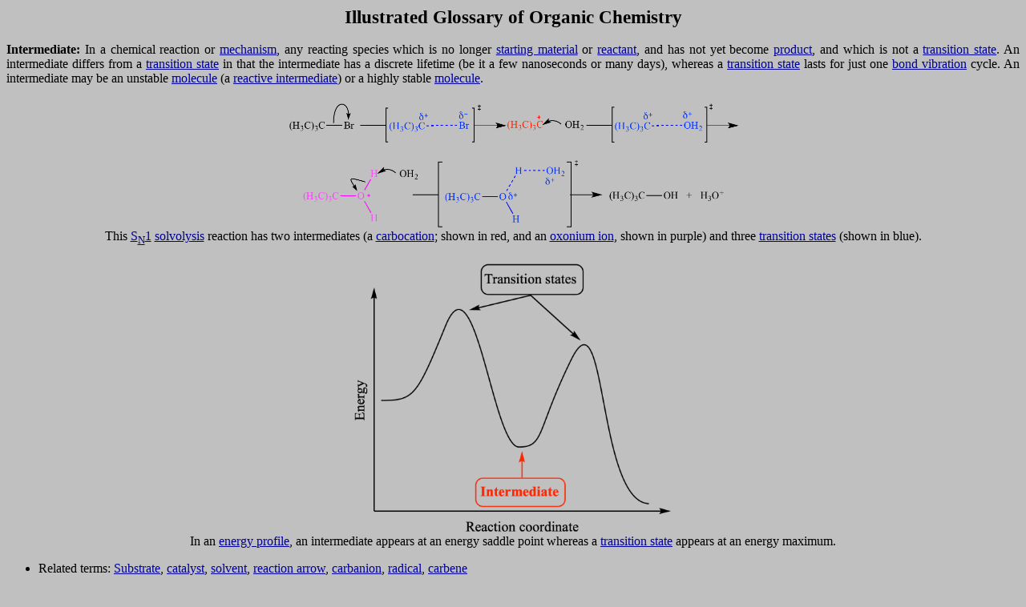

--- FILE ---
content_type: text/html; charset=UTF-8
request_url: http://www.chem.ucla.edu/~harding/IGOC/I/intermediate.html
body_size: 4424
content:
<!DOCTYPE html PUBLIC "-//W3C//DTD HTML 4.01 Transitional//EN">
<html>
  <head>
    <meta http-equiv="content-type" content="text/html;
      charset=windows-1252">
    <title>Illustrated Glossary of Organic Chemistry - Intermediate</title>
  </head>
  <body style="color: rgb(0, 0, 0); background-color: rgb(192, 192,
    192);" link="#000099" vlink="#990099" alink="#000099">
    <div style="text-align: center;"><big><big><span style="font-weight:
            bold;">Illustrated Glossary of Organic Chemistry</span></big></big><br>
    </div>
    <br>
    <div align="justify"><span style="font-weight: bold;">Intermediate:
      </span>In a chemical reaction or <a
href="http://web.chem.ucla.edu/%7Eharding/IGOC/R/reaction_mechanism.html">mechanism</a>,
      any reacting species which is no longer <a
        href="http://web.chem.ucla.edu/%7Eharding/IGOC/S/starting_material.html">starting


        material</a> or <a
        href="http://web.chem.ucla.edu/%7Eharding/IGOC/R/reactant.html">reactant</a>,
      and has not yet become <a
        href="http://web.chem.ucla.edu/%7Eharding/IGOC/P/product.html">product</a>,
      and which is not a <a
        href="http://web.chem.ucla.edu/%7Eharding/IGOC/T/transition_state.html">transition


        state</a>. An intermediate differs from a <a
        href="http://web.chem.ucla.edu/%7Eharding/IGOC/T/transition_state.html">transition


        state</a> in that the intermediate has a discrete lifetime (be
      it a few nanoseconds or many days), whereas a <a
        href="http://web.chem.ucla.edu/%7Eharding/IGOC/T/transition_state.html">transition


        state</a> lasts for just one <a
        href="http://web.chem.ucla.edu/%7Eharding/IGOC/B/bond_stretch.html">bond


        vibration</a> cycle. An intermediate may be an unstable <a
        href="http://web.chem.ucla.edu/%7Eharding/IGOC/M/molecule.html">molecule</a>
      (a <a
href="http://web.chem.ucla.edu/%7Eharding/IGOC/R/reactive_intermediate.html">reactive


        intermediate</a>) or a highly stable <a
        href="http://web.chem.ucla.edu/%7Eharding/IGOC/M/molecule.html">molecule</a>.<br>
    </div>
    <br>
    <div style="text-align: center;"><img src="intermediate01.png"
        alt="" style="width: 563px; height: 161px;" width="563"
        height="161"><br>
    </div>
    <div style="text-align: center;">This <a
        href="http://web.chem.ucla.edu/%7Eharding/IGOC/S/SN1_mechanism.html">S<sub>N</sub>1</a>
      <a
        href="http://web.chem.ucla.edu/%7Eharding/IGOC/S/solvolysis.html">solvolysis</a>
      reaction has two intermediates (a <a
        href="http://web.chem.ucla.edu/%7Eharding/IGOC/C/carbocation.html">carbocation</a>;
      shown in red, and an <a
        href="http://web.chem.ucla.edu/%7Eharding/IGOC/O/oxonium_ion.html">oxonium


        ion</a>, shown in purple) and three <a
        href="http://web.chem.ucla.edu/%7Eharding/IGOC/T/transition_state.html">transition


        states</a> (shown in blue).<br>
      <br>
      <img src="intermediate02.png" alt="" width="400" height="341"><br>
      In an <a
        href="http://web.chem.ucla.edu/%7Eharding/IGOC/E/energy_profile.html">energy


        profile</a>, an intermediate appears at an energy saddle point
      whereas a <a
        href="http://web.chem.ucla.edu/%7Eharding/IGOC/T/transition_state.html">transition


        state</a> appears at an energy maximum.<br>
    </div>
    <ul>
      <li>Related terms: <a
          href="http://web.chem.ucla.edu/%7Eharding/IGOC/S/substrate.html">Substrate</a>,
        <a
          href="http://web.chem.ucla.edu/%7Eharding/IGOC/C/catalyst.html">catalyst</a>,
        <a
          href="http://web.chem.ucla.edu/%7Eharding/IGOC/S/solvent.html">solvent</a>,
        <a href="http://web.chem.ucla.edu/%7Eharding/IGOC/A/arrows.html">reaction


          arrow</a>, <a
          href="http://web.chem.ucla.edu/%7Eharding/IGOC/C/carbanion.html">carbanion</a>,
        <a
          href="http://web.chem.ucla.edu/%7Eharding/IGOC/R/radical.html">radical</a>,
        <a
          href="http://web.chem.ucla.edu/%7Eharding/IGOC/C/carbene.html">carbene</a><br>
      </li>
      <li><a href="http://en.wikipedia.org/wiki/Reactive_intermediate"
          target="_blank">Wikipedia entry</a></li>
      <li><a href="http://web.chem.ucla.edu/%7Eharding/IGOC/IGOC.html">Return
to
glossary


          index</a><br>
      </li>
    </ul>
  </body>
</html>
